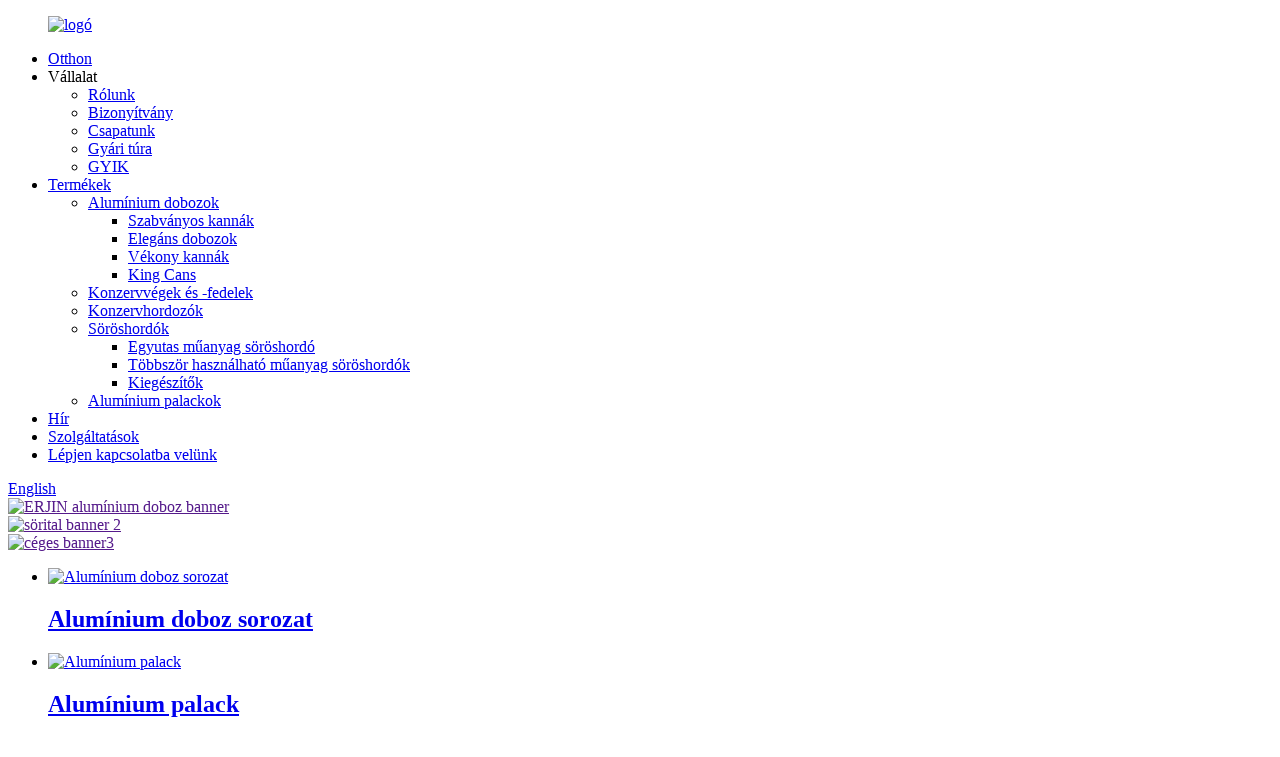

--- FILE ---
content_type: text/html
request_url: http://hu.erjinpack.com/
body_size: 9479
content:
<!DOCTYPE html> <html dir="ltr" lang="hu"> <head> <meta charset="UTF-8"/> <meta http-equiv="Content-Type" content="text/html; charset=UTF-8" /> <title>Alumíniumdoboz, sörösdoboz, italosdoboz - Erjin</title> <meta name="viewport" content="width=device-width,initial-scale=1,minimum-scale=1,maximum-scale=1,user-scalable=no"> <link rel="apple-touch-icon-precomposed" href=""> <meta name="format-detection" content="telephone=no"> <meta name="apple-mobile-web-app-capable" content="yes"> <meta name="apple-mobile-web-app-status-bar-style" content="black"> <link href="//cdn.globalso.com/erjinpack/style/global/style.css" rel="stylesheet" onload="this.onload=null;this.rel='stylesheet'"> <link href="//cdn.globalso.com/erjinpack/style/public/public.css" rel="stylesheet" onload="this.onload=null;this.rel='stylesheet'">  <link rel="shortcut icon" href="https://cdn.globalso.com/erjinpack/1.png" /> <meta name="description" itemprop="description" content="A 2005 végén alapított Jinan Erjin Import and Export Co., Ltd. főként sört, alumíniumdobozokat és bordákat exportál." />  <meta name="keywords" itemprop="keywords" content="Alumíniumdoboz, Sörösdoboz, Italos doboz, Easy Open End, Búzasör, Fehér Sör, Erős Sör, Világos sör, 330 ml-es Sörösdoboz, 202 Sot B64" />  <link rel="canonical" href="https://www.erjinpack.com/" /> <link href="//cdn.globalso.com/hide_search.css" rel="stylesheet"/><link href="//www.erjinpack.com/style/hu.html.css" rel="stylesheet"/><link rel="alternate" hreflang="hu" href="http://hu.erjinpack.com/" /></head> <body> <div class="container"> <header class="index_web_head web_head">     <div class="head_layer">       <div class="layout">         <figure class="logo"><a href="/">                 <img src="https://cdn.globalso.com/erjinpack/logo.png" alt="logó">                 </a></figure>         <nav class="nav_wrap">           <ul class="head_nav">         <li class="nav-current"><a href="/">Otthon</a></li> <li><a>Vállalat</a> <ul class="sub-menu"> 	<li><a href="/about-us/">Rólunk</a></li> 	<li><a href="/certificate/">Bizonyítvány</a></li> 	<li><a href="/our-team/">Csapatunk</a></li> 	<li><a href="/factory-tour/">Gyári túra</a></li> 	<li><a href="/faqs/">GYIK</a></li> </ul> </li> <li><a href="/products/">Termékek</a> <ul class="sub-menu"> 	<li><a href="/aluminum-cans/">Alumínium dobozok</a> 	<ul class="sub-menu"> 		<li><a href="/standard-cans/">Szabványos kannák</a></li> 		<li><a href="/sleek-cans/">Elegáns dobozok</a></li> 		<li><a href="/slim-cans/">Vékony kannák</a></li> 		<li><a href="/king-cans/">King Cans</a></li> 	</ul> </li> 	<li><a href="/can-ends-taps/">Konzervvégek és -fedelek</a></li> 	<li><a href="/can-carriers/">Konzervhordozók</a></li> 	<li><a href="/beer-kegs/">Söröshordók</a> 	<ul class="sub-menu"> 		<li><a href="/one-way-plastic-beer-keg/">Egyutas műanyag söröshordó</a></li> 		<li><a href="/reusable-plastic-beer-kegs/">Többször használható műanyag söröshordók</a></li> 		<li><a href="/accessories/">Kiegészítők</a></li> 	</ul> </li> 	<li><a href="/aluminum-bottles/">Alumínium palackok</a></li> </ul> </li> <li><a href="/news/">Hír</a></li> <li><a href="/products-and-services/">Szolgáltatások</a></li> <li><a href="/contact-us/">Lépjen kapcsolatba velünk</a></li>       </ul>         </nav>         <div class="head_right">           <b id="btn-search" class="btn--search"></b>           <div class="change-language ensemble">   <div class="change-language-info">     <div class="change-language-title medium-title">        <div class="language-flag language-flag-en"><a href="https://www.erjinpack.com/"><b class="country-flag"></b><span>English</span> </a></div>        <b class="language-icon"></b>      </div> 	<div class="change-language-cont sub-content">         <div class="empty"></div>     </div>   </div> </div> <!--theme239-->        </div>       </div>     </div>   </header><section class="web_main index_main">   <!-- banner -->      <div class="slider_banner">     <div class="swiper-wrapper">             <div class="swiper-slide"> <a href=""> <img src="https://cdn.globalso.com/erjinpack/banner1.png" alt="ERJIN alumínium doboz banner"/></a></div>             <div class="swiper-slide"> <a href=""> <img src="https://cdn.globalso.com/erjinpack/banner2.png" alt="sörital banner 2"/></a></div>             <div class="swiper-slide"> <a href=""> <img src="https://cdn.globalso.com/erjinpack/banner3.png" alt="céges banner3"/></a></div>           </div>     <div class="slider_swiper_control">         <div class="swiper-button-prev swiper-button-white"><span class="slide-page-box"></span></div>         <div class="swiper-button-next swiper-button-white"><span class="slide-page-box"></span></div>            <div class="swiper-pagination swiper-pagination-white"></div>       </div>   </div>   <section class="index_promote">       <div class="layout">         <ul class="promote_items flex_row">                              <li class="promote_item wow fadeInA" data-wow-delay=".1s">                         <a class="item_inner" href="/aluminum-cans/">                           <div class="item_img"><img src="https://cdn.globalso.com/erjinpack/photobank-3-副本1.png" alt="Alumínium doboz sorozat"></div>                         </a>                         <a class="item_content" href="/aluminum-cans/">                             <h2>Alumínium doboz sorozat</h2>                             <p></p>                         </a>                       </li>                              <li class="promote_item wow fadeInA" data-wow-delay=".1s">                         <a class="item_inner" href="/aluminum-bottles/">                           <div class="item_img"><img src="https://cdn.globalso.com/erjinpack/2-铝瓶.png" alt="Alumínium palack"></div>                         </a>                         <a class="item_content" href="/aluminum-bottles/">                             <h2>Alumínium palack</h2>                             <p></p>                         </a>                       </li>                              <li class="promote_item wow fadeInA" data-wow-delay=".1s">                         <a class="item_inner" href="/can-ends-taps/">                           <div class="item_img"><img src="https://cdn.globalso.com/erjinpack/photobank-2024-04-25T111043.280-副本-2.jpg" alt="Alumínium doboz fedél"></div>                         </a>                         <a class="item_content" href="/can-ends-taps/">                             <h2>Alumínium doboz fedél</h2>                             <p></p>                         </a>                       </li>                              <li class="promote_item wow fadeInA" data-wow-delay=".1s">                         <a class="item_inner" href="/beer/">                           <div class="item_img"><img src="https://cdn.globalso.com/erjinpack/2-啤酒.png" alt="Sör sorozat"></div>                         </a>                         <a class="item_content" href="/beer/">                             <h2>Sör sorozat</h2>                             <p></p>                         </a>                       </li>                              <li class="promote_item wow fadeInA" data-wow-delay=".1s">                         <a class="item_inner" href="/beverage/">                           <div class="item_img"><img src="https://cdn.globalso.com/erjinpack/photobank-2024-06-07T170759.621.jpg" alt="Ital sorozat"></div>                         </a>                         <a class="item_content" href="/beverage/">                             <h2>Ital sorozat</h2>                             <p></p>                         </a>                       </li>                              <li class="promote_item wow fadeInA" data-wow-delay=".1s">                         <a class="item_inner" href="/beer-kegs/">                           <div class="item_img"><img src="https://cdn.globalso.com/erjinpack/2-啤酒桶.png" alt="Söröshordó"></div>                         </a>                         <a class="item_content" href="/beer-kegs/">                             <h2>Söröshordó</h2>                             <p></p>                         </a>                       </li>                     </ul>       </div>     </section>     <section class="index_company_intr">       <div class="index_bd">         <div class="layout flex_row">           <div class="company_intr_cont wow fadeInLeftA" data-wow-delay=".1s">             <header class="index_hd">                 <h2 class="hd_title">RÓLUNK</h2>             </header>             <h3 class="company_intr_title">a legjobb minőségre való törekvés</h3>             <div class="company_intr_desc"><p>Globális csomagolási megoldásokat kínáló vállalat vagyunk, nyolc műhellyel Kínában. Elkezdjük az ERJIN Pack-et, hogy az italgyártó cégek számára csomagoló termékeket, például alumíniumdobozokat, alumíniumpalackokat, dobozvégeket, zárógépet, söröshordót, doboztartót stb. biztosítson.</p> <p align="left">17 éves sörfőzési tapasztalata alapján az Erjin egyablakos megoldást kínál a csomagolási projektekhez, hogy segítse a márkák építését és bővítését. Megtiszteltetés lenne, ha Önnel együtt megoszthatnánk italait dobozokban, palackokban vagy hordókban, akár sört, bort, almabort, hidegfőzött kávét, gyógyteát, kombuchát, szódavizet, ásványvizet, gyümölcslevet, energiaitalokat gyárt. , szénsavas italok, szénsavas víz, kemény seltzer, koktélok stb.</p> </div>             <div class="learn_more">               <a href="/about-us/" class="sys_btn">Továbbiak megtekintése</a>             </div>           </div>           <div class="company_intr_img wow fadeInRightA" data-wow-delay=".1s">             <div class="company_intr_img_slide">           <ul class="swiper-wrapper">                                   <li class="swiper-slide intr_img_item"><a href="/about-us/"><img width="520px;" src="https://cdn.globalso.com/erjinpack/About-US图片2.jpg" alt="" /></a></li>                             </ul>             </div>           </div>         </div>       </div>     </section>          <section class="index_product">       <div class="index_hd">         <div class="layout">           <h2 class="hd_title">TERMÉKEK</h2>           <p class="hd_desc">Ragyogó márkáid tökéletes csomagolásban</p>         </div>       </div>       <div class="index_bd">         <div class="layout">           <ul class="product_items flex_row">                       <li class="product_item wow fadeInA" data-wow-delay="0">               <figure>                  <span class="item_img">                   <img src="https://cdn.globalso.com/erjinpack/aluminum-can1-300x300.jpg" alt="nagykereskedelmi egyedi 185 ml-1000 ml alumínium doboz támogatja7 színes nyomtatott"/><a href="/wholesale-custom185ml-1000ml-aluminum-can-support7-color-printed-product/"></a>                   </span>                   <figcaption>                     <h3 class="item_title"><a href="/wholesale-custom185ml-1000ml-aluminum-can-support7-color-printed-product/">nagykereskedelmi egyedi 185 ml-1000 ml alumínium doboz...</a></h3>                   <div class="item_desc">ALUMÍNIUM KEDVEZMÉRET Alumínium doboz...</div>                 </figcaption>               </figure>             </li>                        <li class="product_item wow fadeInA" data-wow-delay=".1s">               <figure>                  <span class="item_img">                   <img src="https://cdn.globalso.com/erjinpack/DSC042311-300x300.jpg" alt="Nagykereskedelmi 4 csomag 6 csomag műanyag doboztartó sörös italos hordható doboz hordozó fogantyúval"/><a href="/202-standard-6-pack-can-carrier-product/"></a>                   </span>                   <figcaption>                     <h3 class="item_title"><a href="/202-standard-6-pack-can-carrier-product/">Nagykereskedelmi 4 csomag 6 csomag műanyag doboztartó sör...</a></h3>                   <div class="item_desc">Típus 4 csomag, 6 csomag egyedi anyag ...</div>                 </figcaption>               </figure>             </li>                        <li class="product_item wow fadeInA" data-wow-delay=".2s">               <figure>                  <span class="item_img">                   <img src="https://cdn.globalso.com/erjinpack/微信图片_2022052414425718-300x284.jpg" alt="Nagyker 330 ml-es újrahasznosítható italok, nyomtatott alumínium fémdobozok"/><a href="/wholesale330ml-recyclable-beverage-drink-printedaluminum-metal-cans-product/"></a>                   </span>                   <figcaption>                     <h3 class="item_title"><a href="/wholesale330ml-recyclable-beverage-drink-printedaluminum-metal-cans-product/">Nagykereskedelmi 330 ml-es újrahasznosítható ital ital nyomat...</a></h3>                   <div class="item_desc">Anyag/hőmérséklet: alumínium...</div>                 </figcaption>               </figure>             </li>                        <li class="product_item wow fadeInA" data-wow-delay=".3s">               <figure>                  <span class="item_img">                   <img src="https://cdn.globalso.com/erjinpack/photobank-2024-07-22T095857.322-300x300.jpg" alt="nagyker 1000ml 1L nagy üres nyomtatott alumínium sörösdoboz"/><a href="/copy-customized-1l-1-liter-100cc-soda-juice-food-grade-printed-aluminium-beer-beverage-can-product/"></a>                   </span>                   <figcaption>                     <h3 class="item_title"><a href="/copy-customized-1l-1-liter-100cc-soda-juice-food-grade-printed-aluminium-beer-beverage-can-product/">nagykereskedelmi 1000ml 1L nagy üres nyomtatott alumínium...</a></h3>                   <div class="item_desc">Termékleírás Név: 2 db nyomtatott timsó...</div>                 </figcaption>               </figure>             </li>                        <li class="product_item wow fadeInA" data-wow-delay=".4s">               <figure>                  <span class="item_img">                   <img src="https://cdn.globalso.com/erjinpack/photobank-2024-07-22T103005.186-300x300.jpg" alt="Gyári egyedi 1L Lager Ale IPA Sörcsomagolású alumínium doboz"/><a href="/copy-1-liter-1000ml-aluminium-beverage-beer-cans-with-lids-product/"></a>                   </span>                   <figcaption>                     <h3 class="item_title"><a href="/copy-1-liter-1000ml-aluminium-beverage-beer-cans-with-lids-product/">Gyári egyedi 1L Lager Ale IPA sör csomagolás ...</a></h3>                   <div class="item_desc">Termékleírás színek: sima vagy egyedi...</div>                 </figcaption>               </figure>             </li>                        <li class="product_item wow fadeInA" data-wow-delay=".5s">               <figure>                  <span class="item_img">                   <img src="https://cdn.globalso.com/erjinpack/photobank-2024-07-22T102926.808-300x300.jpg" alt="1 literes 1000 ml-es alumínium italos sörösdobozok fedővel"/><a href="/1-liter-1000ml-aluminium-beverage-beer-cans-with-lids-product/"></a>                   </span>                   <figcaption>                     <h3 class="item_title"><a href="/1-liter-1000ml-aluminium-beverage-beer-cans-with-lids-product/">1 literes 1000 ml-es alumínium italos sörösdobozok...</a></h3>                   <div class="item_desc">Termékleírás színek: sima vagy egyedi...</div>                 </figcaption>               </figure>             </li>                        <li class="product_item wow fadeInA" data-wow-delay=".6s">               <figure>                  <span class="item_img">                   <img src="https://cdn.globalso.com/erjinpack/photobank-2024-07-22T104559.5021-300x300.jpg" alt="szénsavas italos kannák nagykereskedelme 330ml 2 db alumínium popdoboz"/><a href="/wholesale-carbonated-drinks-cans-330ml-2-piece-aluminum-pop-can-product/"></a>                   </span>                   <figcaption>                     <h3 class="item_title"><a href="/wholesale-carbonated-drinks-cans-330ml-2-piece-aluminum-pop-can-product/">szénsavas italos dobozos nagyker 330ml 2 db ...</a></h3>                   <div class="item_desc">Anyag/hőmérséklet: alumínium...</div>                 </figcaption>               </figure>             </li>                        <li class="product_item wow fadeInA" data-wow-delay=".7s">               <figure>                  <span class="item_img">                   <img src="https://cdn.globalso.com/erjinpack/photobank-2024-07-22T103625.082-副本-300x300.jpg" alt="személyre szabott 330 ml-es fémdoboz színes nyomtatás üres alumínium italos dobozok"/><a href="/copy-330ml-sleek-soda-water-drink-can-printing-aluminum-can-product/"></a>                   </span>                   <figcaption>                     <h3 class="item_title"><a href="/copy-330ml-sleek-soda-water-drink-can-printing-aluminum-can-product/">testreszabott 330 ml-es fémdobozos színes nyomtatás üresen...</a></h3>                   <div class="item_desc">Alumínium alapanyag...</div>                 </figcaption>               </figure>             </li>                        <li class="product_item wow fadeInA" data-wow-delay=".8s">               <figure>                  <span class="item_img">                   <img src="https://cdn.globalso.com/erjinpack/photobank-2024-07-22T104438.706-副本-300x300.jpg" alt="330 ml-es sima, szódavizes italos doboz nyomtatáshoz alumínium doboz"/><a href="/330ml-sleek-soda-water-drink-can-printing-aluminum-can-product/"></a>                   </span>                   <figcaption>                     <h3 class="item_title"><a href="/330ml-sleek-soda-water-drink-can-printing-aluminum-can-product/">330 ml-es sima szódavizes italos doboz nyomtatási alumínium...</a></h3>                   <div class="item_desc">Anyag/hőmérséklet: alumínium...</div>                 </figcaption>               </figure>             </li>                        <li class="product_item wow fadeInA" data-wow-delay=".9s">               <figure>                  <span class="item_img">                   <img src="https://cdn.globalso.com/erjinpack/微信图片_2022061711042826-300x287.jpg" alt="500 ml-es könnyen nyitható üres alumínium doboz Üdítőitalokhoz dobozfedelű"/><a href="/500ml-easy-open-empty-blank-aluminum-cans-for-soft-drinks-with-can-lids-product/"></a>                   </span>                   <figcaption>                     <h3 class="item_title"><a href="/500ml-easy-open-empty-blank-aluminum-cans-for-soft-drinks-with-can-lids-product/">500 ml-es könnyen nyitható üres üres alumínium doboz S...</a></h3>                   <div class="item_desc">Felhasználás: sör/lé/ital/szódacsomag...</div>                 </figcaption>               </figure>             </li>                        <li class="product_item wow fadeInA" data-wow-delay=".10s">               <figure>                  <span class="item_img">                   <img src="https://cdn.globalso.com/erjinpack/photobank-2024-07-22T104559.502-300x300.jpg" alt="310ml nyomtatott üres kerek alumínium doboz fém italos szóda energiaital doboz"/><a href="/copy-customized-330ml-metal-can-color-printing-empty-aluminium-drink-cans-product/"></a>                   </span>                   <figcaption>                     <h3 class="item_title"><a href="/copy-customized-330ml-metal-can-color-printing-empty-aluminium-drink-cans-product/">310 ml nyomtatott üres kerek alumínium doboz fém b...</a></h3>                   <div class="item_desc">Méret: 310 ml Kannafedél: Könnyű...</div>                 </figcaption>               </figure>             </li>                        <li class="product_item wow fadeInA" data-wow-delay=".11s">               <figure>                  <span class="item_img">                   <img src="https://cdn.globalso.com/erjinpack/photobank-2024-07-22T103146.2331-300x300.jpg" alt="személyre szabott 330 ml-es fémdoboz színes nyomtatás üres alumínium italos dobozok"/><a href="/customized-330ml-metal-can-color-printing-empty-aluminium-drink-cans-product/"></a>                   </span>                   <figcaption>                     <h3 class="item_title"><a href="/customized-330ml-metal-can-color-printing-empty-aluminium-drink-cans-product/">testreszabott 330 ml-es fémdobozos színes nyomtatás üresen...</a></h3>                   <div class="item_desc">Méret: 185-1000 ml Kann...</div>                 </figcaption>               </figure>             </li>                         </ul>           <div class="learn_more">             <a href="" class="sys_btn">Továbbiak megjelenítése</a>           </div>         </div>       </div>           </section>     <section class="company_subscribe wow fadeInUpA">       <div class="layout">         <div class="subscribe_cont">           <h2 class="subscribe_title">MIÉRT VÁLASSZ MINKET</h2>           <!--<p class="subscribe_desc">16 years exporting experiences; Supplier of top beverage brands; 7 Billion cans per year; Rich brewing experiences; 24 hours service-->           <!--</p>-->         </div>         <div class="learn_more">           <a href="javascript:" class="sys_btn sys_btn_white button"><i class="sys_btn_circle"></i>VIZSGÁLAT</a>         </div>         <div class="why_choose index_product">             <ul class="swiper-wrapper product_items flex_row">                       <li class="swiper-slide product_item wow fadeInA" data-wow-delay=".12s">               <figure>                  <span class="item_img">                   <img src="https://cdn.globalso.com/erjinpack/微信图片_20240607163112.jpg" alt="alumínium doboz gyári"/><a href=""></a>                   </span>                   <figcaption>                     <h3>alumínium doboz gyári</h3>                   <div class="item_desc"></div>                 </figcaption>               </figure>             </li>                        <li class="swiper-slide product_item wow fadeInA" data-wow-delay=".12s">               <figure>                  <span class="item_img">                   <img src="https://cdn.globalso.com/erjinpack/微信图片_20240607163118.jpg" alt="alumínium doboz Gyártó műhely"/><a href=""></a>                   </span>                   <figcaption>                     <h3>alumínium doboz Gyártó műhely</h3>                   <div class="item_desc"></div>                 </figcaption>               </figure>             </li>                        <li class="swiper-slide product_item wow fadeInA" data-wow-delay=".12s">               <figure>                  <span class="item_img">                   <img src="https://cdn.globalso.com/erjinpack/微信图片_20240612094847.jpg" alt="alumínium doboz gyári 2"/><a href=""></a>                   </span>                   <figcaption>                     <h3>alumínium doboz gyári 2</h3>                   <div class="item_desc"></div>                 </figcaption>               </figure>             </li>                        <li class="swiper-slide product_item wow fadeInA" data-wow-delay=".12s">               <figure>                  <span class="item_img">                   <img src="https://cdn.globalso.com/erjinpack/4-3.png" alt="Terméktanúsítvány"/><a href=""></a>                   </span>                   <figcaption>                     <h3>Terméktanúsítvány</h3>                   <div class="item_desc">Biztonság (élelmiszer-szint)</div>                 </figcaption>               </figure>             </li>                        <li class="swiper-slide product_item wow fadeInA" data-wow-delay=".12s">               <figure>                  <span class="item_img">                   <img src="https://cdn.globalso.com/erjinpack/1_One-stop-service.jpg" alt="Egyablakos megoldás a csomagoláshoz"/><a href=""></a>                   </span>                   <figcaption>                     <h3>Egyablakos megoldás a csomagoláshoz</h3>                   <div class="item_desc"></div>                 </figcaption>               </figure>             </li>                        <li class="swiper-slide product_item wow fadeInA" data-wow-delay=".12s">               <figure>                  <span class="item_img">                   <img src="https://cdn.globalso.com/erjinpack/团队2.jpg" alt="Profi csapat"/><a href=""></a>                   </span>                   <figcaption>                     <h3>Profi csapat</h3>                   <div class="item_desc"></div>                 </figcaption>               </figure>             </li>                        <li class="swiper-slide product_item wow fadeInA" data-wow-delay=".12s">               <figure>                  <span class="item_img">                   <img src="https://cdn.globalso.com/erjinpack/微信图片_20240612095044.jpg" alt="alumínium doboz Stash"/><a href=""></a>                   </span>                   <figcaption>                     <h3>alumínium doboz Stash</h3>                   <div class="item_desc"></div>                 </figcaption>               </figure>             </li>                      </ul>                     </div>       </div>     </section> </section>  <footer class="web_footer">    <section class="foot_service">     <div class="layout">     <div class="foot_items flex_row">        <div class="foot_item foot_item_info wow fadeInLeftA" data-wow-delay=".1s">          <div class="foot_item_hd">            <div class="foot_logo"><a href="/">                 <img src="//www.erjinpack.com/uploads/log-2.png" alt="logó">                 </a></div>          </div>          <div class="foot_item_bd">            <div class="copyright">Ragyogó márkáid tökéletes csomagolásban</div>           <ul class="foot_sns">                          <li><a target="_blank" href="https://twitter.com/erjincans"><img src="https://cdn.globalso.com/erjinpack/sns02-2.png" alt="twitter"></a></li>                          <li><a target="_blank" href="https://www.linkedin.com/company/jinan-erjin-import-export-co-ltd"><img src="https://cdn.globalso.com/erjinpack/linkedin-3.png" alt="linkedin (3)"></a></li>                          <li><a target="_blank" href="https://www.facebook.com/beveragecan?mibextid=LQQJ4d"><img src="https://cdn.globalso.com/erjinpack/facebook1.png" alt="facebook"></a></li>                          <li><a target="_blank" href=""><img src="https://cdn.globalso.com/erjinpack/sns06.png" alt="youtube"></a></li>                        </ul>          </div>        </div>        <div class="foot_item foot_item_contact wow fadeInLeftA" data-wow-delay=".2s">          <div class="foot_item_hd">            <h3 class="title">Érintkezés</h3>          </div>          <div class="foot_item_bd">            <address class="foot_contact_list">             <!-- icons:                  ============================                  contact_ico_local                  contact_ico_phone                  contact_ico_email                  contact_ico_fax                  contact_ico_skype                  contact_ico_time -->              <ul>                <li class="contact_item">                  <i class="contact_ico contact_ico_local"></i>                  <div class="contact_txt">                    <p class="item_val">C-1304, Donghuan International Plaza, Jinan, Shandong, Kína</p>                </div>                </li>                <li class="contact_item">                  <i class="contact_ico contact_ico_phone"></i>                  <div class="contact_txt">                   <p class="item_val"><a class="tel_link" href="tel:+86-13256715179"><span class="item_label">Tel:</span><span class="item_val">+86-13256715179</span></a></p>                  <p class="item_val"><span class="item_label">Whatsapp:</span><span class="item_val">+86-13256715179</span></p>                 </div>                </li>                <li class="contact_item">                  <i class="contact_ico contact_ico_email"></i>                  <div class="contact_txt">                    <p class="item_val"><a href="javascript:" class="add_email12"><span class="item_label">Email:</span><span class="item_val"> info@erjinpack.com</span></a></p>                 </div>                </li>              </ul>            </address>          </div>        </div>        <div class="foot_item foot_item_news wow fadeInLeftA" data-wow-delay=".3s">          <div class="foot_item_hd">            <h3 class="title">Legfrissebb hírek</h3>          </div>          <div class="foot_item_bd">           <ul>                       <li class="news_cell">               <figure class="cell_img"><a href="/news/rise-of-aluminum-cans-in-the-beverage-packaging-market"><img src="https://cdn.globalso.com/erjinpack/微信图片_20241129145353.png" alt="Az alumíniumdobozok térnyerése az italcsomagolások piacán"></a></figure>               <div class="cell_cont">                 <time class="news_time">24/11/28</time>                 <h3 class="news_tit"><a href="/news/rise-of-aluminum-cans-in-the-beverage-packaging-market">Alumíniumdobozok emelkedése az italcsomagban...</a></h3>               </div>             </li>                         <li class="news_cell">               <figure class="cell_img"><a href="/news/there-are-two-common-materials-for-easy-pull-ring-aluminum-can"><img src="https://cdn.globalso.com/erjinpack/微信图片_20241122174346.png" alt="Két általános anyag létezik a könnyű húzógyűrűs alumíniumdobozhoz"></a></figure>               <div class="cell_cont">                 <time class="news_time">24/11/21</time>                 <h3 class="news_tit"><a href="/news/there-are-two-common-materials-for-easy-pull-ring-aluminum-can">Két elterjedt anyag létezik a könnyű p...</a></h3>               </div>             </li>                         </ul>          </div>        </div>     </div>     </div>     </section>     <section class="foot_bar">       <div class="layout">© Copyright - 2010-2024 : Minden jog fenntartva.<script type="text/javascript" src="//www.globalso.site/livechat.js"></script>                   </div>     </section>   </footer> <!--<aside class="scrollsidebar" id="scrollsidebar">--> <!--  <div class="side_content">--> <!--    <div class="side_list">--> <!--      <header class="hd"><img src="https://www.erjinpack.com/admin/custom_service/title_pic.png" alt="Online Inuiry"/></header>--> <!--      <div class="cont">--> <!--        <li><a class="email" href="javascript:" onclick="showMsgPop();">Send Email</a></li>--> <!--        --> <!--        --> <!--        --> <!--        --> <!--      </div>--> <!--      --> <!--      <div class="t-code"> <a href=""><img width="120px" src="https://cdn.globalso.com/erjinpack/whatsapp.jpg" alt=""></a><br/>--> <!--        <center>--> <!--          Android--> <!--        </center>--> <!--      </div>--> <!--      --> <!--      --> <!--      <div class="t-code"> <a href=""><img width="120px" src="https://cdn.globalso.com/erjinpack/wechat.jpg" alt=""></a><br/>--> <!--        <center>--> <!--          IOS--> <!--        </center>--> <!--      </div>--> <!--      --> <!--      <div class="side_title"><a  class="close_btn"><span>x</span></a></div>--> <!--    </div>--> <!--  </div>--> <!--  <div class="show_btn"></div>--> <!--</aside>-->     <ul class="right_nav">         <li>         <div class="iconBox oln_ser">              <img src='//cdn.globalso.com/erjinpack/style/global/img/whatsapp.png'>             <h4>WhatsApp</h4>         </div>         <div class="hideBox">             <div class="hb">                 <h5>WhatsApp</h5>                 <div class="fonttalk">                     <p><a href="https://api.whatsapp.com/send?phone=8613256715179">+86-13256715179</a></p>                 </div>                 <div class="fonttalk">                                  </div>             </div>         </div>     </li>         <li>         <div class="iconBox oln_ser">              <img src='//cdn.globalso.com/erjinpack/style/global/img/phone.png'>             <h4>Sejt</h4>         </div>         <div class="hideBox">             <div class="hb">                 <h5>Sejt</h5>                 <div class="fonttalk">                     <p><a href="tel:+86-13256715179">+86-13256715179</a></p>                 </div>                 <div class="fonttalk">                                  </div>             </div>         </div>     </li>     <li>         <div class="iconBox oln_ser">              <img src='//cdn.globalso.com/erjinpack/style/global/img/email.png'>             <h4>Email</h4>         </div>         <div class="hideBox">             <div class="hb">                 <h5>Email</h5>                 <div class="fonttalk">                     <p><a href="mailto: info@erjinpack.com"> info@erjinpack.com</a></p>                 </div>                 <div class="fonttalk">                                  </div>             </div>         </div>     </li>         <li>         <div class="iconBox oln_ser">              <img src='//cdn.globalso.com/erjinpack/style/global/img/i-wechat.png'>             <h4>Wechat</h4>         </div>         <div class="hideBox">             <div class="hb">                 <h5>Wechat</h5>                 <div class="fonttalk">                     <img class="shensuoimg" src="//cdn.globalso.com/erjinpack/wechat1.jpg">                 </div>                 <div class="fonttalk">                                  </div>             </div>         </div>     </li>         <li>         <div class="iconBox oln_ser">              <img src='//cdn.globalso.com/erjinpack/style/global/img/whatsapp.png'>             <h4>Whatsapp</h4>         </div>         <div class="hideBox">             <div class="hb">                 <h5>Whatsapp</h5>                 <div class="fonttalk">                    <img src="//cdn.globalso.com/erjinpack/whatsapp1.jpg">                 </div>                 <div class="fonttalk">                                  </div>             </div>         </div>     </li>   </ul>        <div class="inquiry-pop-bd">   <div class="inquiry-pop"> <i class="ico-close-pop" onclick="hideMsgPop();"></i>      <script type="text/javascript" src="//www.globalso.site/form.js"></script>    </div> </div> </div> <div class="web-search"> <b id="btn-search-close" class="btn--search-close"></b>   <div style=" width:100%">     <div class="head-search">       <form  action="/search.php" method="get">           <input class="search-ipt" type="text" placeholder="Start Typing..."  name="s" id="s" />           <input type="hidden" name="cat" value="490"/>           <input class="search-btn" type="submit"  id="searchsubmit" />         <span class="search-attr">Nyomja meg az Enter billentyűt a kereséshez vagy az ESC billentyűt a bezáráshoz</span>         </form>     </div>   </div> </div>  <script type="text/javascript" src="//cdn.globalso.com/erjinpack/style/global/js/jquery.min.js"></script>  <script type="text/javascript" src="//cdn.globalso.com/erjinpack/style/global/js/common.js"></script> <script type="text/javascript" src="//cdn.globalso.com/erjinpack/style/public/public.js"></script>  <!--[if lt IE 9]> <script src="//cdn.globalso.com/erjinpack/style/global/js/html5.js"></script> <![endif]--> <ul class="prisna-wp-translate-seo" id="prisna-translator-seo"><li class="language-flag language-flag-en"><a href="https://www.erjinpack.com/" title="English" target="_blank"><b class="country-flag"></b><span>English</span></a></li><li class="language-flag language-flag-fr"><a href="http://fr.erjinpack.com/" title="French" target="_blank"><b class="country-flag"></b><span>French</span></a></li><li class="language-flag language-flag-de"><a href="http://de.erjinpack.com/" title="German" target="_blank"><b class="country-flag"></b><span>German</span></a></li><li class="language-flag language-flag-pt"><a href="http://pt.erjinpack.com/" title="Portuguese" target="_blank"><b class="country-flag"></b><span>Portuguese</span></a></li><li class="language-flag language-flag-es"><a href="http://es.erjinpack.com/" title="Spanish" target="_blank"><b class="country-flag"></b><span>Spanish</span></a></li><li class="language-flag language-flag-ru"><a href="http://ru.erjinpack.com/" title="Russian" target="_blank"><b class="country-flag"></b><span>Russian</span></a></li><li class="language-flag language-flag-ja"><a href="http://ja.erjinpack.com/" title="Japanese" target="_blank"><b class="country-flag"></b><span>Japanese</span></a></li><li class="language-flag language-flag-ko"><a href="http://ko.erjinpack.com/" title="Korean" target="_blank"><b class="country-flag"></b><span>Korean</span></a></li><li class="language-flag language-flag-ar"><a href="http://ar.erjinpack.com/" title="Arabic" target="_blank"><b class="country-flag"></b><span>Arabic</span></a></li><li class="language-flag language-flag-ga"><a href="http://ga.erjinpack.com/" title="Irish" target="_blank"><b class="country-flag"></b><span>Irish</span></a></li><li class="language-flag language-flag-el"><a href="http://el.erjinpack.com/" title="Greek" target="_blank"><b class="country-flag"></b><span>Greek</span></a></li><li class="language-flag language-flag-tr"><a href="http://tr.erjinpack.com/" title="Turkish" target="_blank"><b class="country-flag"></b><span>Turkish</span></a></li><li class="language-flag language-flag-it"><a href="http://it.erjinpack.com/" title="Italian" target="_blank"><b class="country-flag"></b><span>Italian</span></a></li><li class="language-flag language-flag-da"><a href="http://da.erjinpack.com/" title="Danish" target="_blank"><b class="country-flag"></b><span>Danish</span></a></li><li class="language-flag language-flag-ro"><a href="http://ro.erjinpack.com/" title="Romanian" target="_blank"><b class="country-flag"></b><span>Romanian</span></a></li><li class="language-flag language-flag-id"><a href="http://id.erjinpack.com/" title="Indonesian" target="_blank"><b class="country-flag"></b><span>Indonesian</span></a></li><li class="language-flag language-flag-cs"><a href="http://cs.erjinpack.com/" title="Czech" target="_blank"><b class="country-flag"></b><span>Czech</span></a></li><li class="language-flag language-flag-af"><a href="http://af.erjinpack.com/" title="Afrikaans" target="_blank"><b class="country-flag"></b><span>Afrikaans</span></a></li><li class="language-flag language-flag-sv"><a href="http://sv.erjinpack.com/" title="Swedish" target="_blank"><b class="country-flag"></b><span>Swedish</span></a></li><li class="language-flag language-flag-pl"><a href="http://pl.erjinpack.com/" title="Polish" target="_blank"><b class="country-flag"></b><span>Polish</span></a></li><li class="language-flag language-flag-eu"><a href="http://eu.erjinpack.com/" title="Basque" target="_blank"><b class="country-flag"></b><span>Basque</span></a></li><li class="language-flag language-flag-ca"><a href="http://ca.erjinpack.com/" title="Catalan" target="_blank"><b class="country-flag"></b><span>Catalan</span></a></li><li class="language-flag language-flag-eo"><a href="http://eo.erjinpack.com/" title="Esperanto" target="_blank"><b class="country-flag"></b><span>Esperanto</span></a></li><li class="language-flag language-flag-hi"><a href="http://hi.erjinpack.com/" title="Hindi" target="_blank"><b class="country-flag"></b><span>Hindi</span></a></li><li class="language-flag language-flag-lo"><a href="http://lo.erjinpack.com/" title="Lao" target="_blank"><b class="country-flag"></b><span>Lao</span></a></li><li class="language-flag language-flag-sq"><a href="http://sq.erjinpack.com/" title="Albanian" target="_blank"><b class="country-flag"></b><span>Albanian</span></a></li><li class="language-flag language-flag-am"><a href="http://am.erjinpack.com/" title="Amharic" target="_blank"><b class="country-flag"></b><span>Amharic</span></a></li><li class="language-flag language-flag-hy"><a href="http://hy.erjinpack.com/" title="Armenian" target="_blank"><b class="country-flag"></b><span>Armenian</span></a></li><li class="language-flag language-flag-az"><a href="http://az.erjinpack.com/" title="Azerbaijani" target="_blank"><b class="country-flag"></b><span>Azerbaijani</span></a></li><li class="language-flag language-flag-be"><a href="http://be.erjinpack.com/" title="Belarusian" target="_blank"><b class="country-flag"></b><span>Belarusian</span></a></li><li class="language-flag language-flag-bn"><a href="http://bn.erjinpack.com/" title="Bengali" target="_blank"><b class="country-flag"></b><span>Bengali</span></a></li><li class="language-flag language-flag-bs"><a href="http://bs.erjinpack.com/" title="Bosnian" target="_blank"><b class="country-flag"></b><span>Bosnian</span></a></li><li class="language-flag language-flag-bg"><a href="http://bg.erjinpack.com/" title="Bulgarian" target="_blank"><b class="country-flag"></b><span>Bulgarian</span></a></li><li class="language-flag language-flag-ceb"><a href="http://ceb.erjinpack.com/" title="Cebuano" target="_blank"><b class="country-flag"></b><span>Cebuano</span></a></li><li class="language-flag language-flag-ny"><a href="http://ny.erjinpack.com/" title="Chichewa" target="_blank"><b class="country-flag"></b><span>Chichewa</span></a></li><li class="language-flag language-flag-co"><a href="http://co.erjinpack.com/" title="Corsican" target="_blank"><b class="country-flag"></b><span>Corsican</span></a></li><li class="language-flag language-flag-hr"><a href="http://hr.erjinpack.com/" title="Croatian" target="_blank"><b class="country-flag"></b><span>Croatian</span></a></li><li class="language-flag language-flag-nl"><a href="http://nl.erjinpack.com/" title="Dutch" target="_blank"><b class="country-flag"></b><span>Dutch</span></a></li><li class="language-flag language-flag-et"><a href="http://et.erjinpack.com/" title="Estonian" target="_blank"><b class="country-flag"></b><span>Estonian</span></a></li><li class="language-flag language-flag-tl"><a href="http://tl.erjinpack.com/" title="Filipino" target="_blank"><b class="country-flag"></b><span>Filipino</span></a></li><li class="language-flag language-flag-fi"><a href="http://fi.erjinpack.com/" title="Finnish" target="_blank"><b class="country-flag"></b><span>Finnish</span></a></li><li class="language-flag language-flag-fy"><a href="http://fy.erjinpack.com/" title="Frisian" target="_blank"><b class="country-flag"></b><span>Frisian</span></a></li><li class="language-flag language-flag-gl"><a href="http://gl.erjinpack.com/" title="Galician" target="_blank"><b class="country-flag"></b><span>Galician</span></a></li><li class="language-flag language-flag-ka"><a href="http://ka.erjinpack.com/" title="Georgian" target="_blank"><b class="country-flag"></b><span>Georgian</span></a></li><li class="language-flag language-flag-gu"><a href="http://gu.erjinpack.com/" title="Gujarati" target="_blank"><b class="country-flag"></b><span>Gujarati</span></a></li><li class="language-flag language-flag-ht"><a href="http://ht.erjinpack.com/" title="Haitian" target="_blank"><b class="country-flag"></b><span>Haitian</span></a></li><li class="language-flag language-flag-ha"><a href="http://ha.erjinpack.com/" title="Hausa" target="_blank"><b class="country-flag"></b><span>Hausa</span></a></li><li class="language-flag language-flag-haw"><a href="http://haw.erjinpack.com/" title="Hawaiian" target="_blank"><b class="country-flag"></b><span>Hawaiian</span></a></li><li class="language-flag language-flag-iw"><a href="http://iw.erjinpack.com/" title="Hebrew" target="_blank"><b class="country-flag"></b><span>Hebrew</span></a></li><li class="language-flag language-flag-hmn"><a href="http://hmn.erjinpack.com/" title="Hmong" target="_blank"><b class="country-flag"></b><span>Hmong</span></a></li><li class="language-flag language-flag-hu"><a href="http://hu.erjinpack.com/" title="Hungarian" target="_blank"><b class="country-flag"></b><span>Hungarian</span></a></li><li class="language-flag language-flag-is"><a href="http://is.erjinpack.com/" title="Icelandic" target="_blank"><b class="country-flag"></b><span>Icelandic</span></a></li><li class="language-flag language-flag-ig"><a href="http://ig.erjinpack.com/" title="Igbo" target="_blank"><b class="country-flag"></b><span>Igbo</span></a></li><li class="language-flag language-flag-jw"><a href="http://jw.erjinpack.com/" title="Javanese" target="_blank"><b class="country-flag"></b><span>Javanese</span></a></li><li class="language-flag language-flag-kn"><a href="http://kn.erjinpack.com/" title="Kannada" target="_blank"><b class="country-flag"></b><span>Kannada</span></a></li><li class="language-flag language-flag-kk"><a href="http://kk.erjinpack.com/" title="Kazakh" target="_blank"><b class="country-flag"></b><span>Kazakh</span></a></li><li class="language-flag language-flag-km"><a href="http://km.erjinpack.com/" title="Khmer" target="_blank"><b class="country-flag"></b><span>Khmer</span></a></li><li class="language-flag language-flag-ku"><a href="http://ku.erjinpack.com/" title="Kurdish" target="_blank"><b class="country-flag"></b><span>Kurdish</span></a></li><li class="language-flag language-flag-ky"><a href="http://ky.erjinpack.com/" title="Kyrgyz" target="_blank"><b class="country-flag"></b><span>Kyrgyz</span></a></li><li class="language-flag language-flag-la"><a href="http://la.erjinpack.com/" title="Latin" target="_blank"><b class="country-flag"></b><span>Latin</span></a></li><li class="language-flag language-flag-lv"><a href="http://lv.erjinpack.com/" title="Latvian" target="_blank"><b class="country-flag"></b><span>Latvian</span></a></li><li class="language-flag language-flag-lt"><a href="http://lt.erjinpack.com/" title="Lithuanian" target="_blank"><b class="country-flag"></b><span>Lithuanian</span></a></li><li class="language-flag language-flag-lb"><a href="http://lb.erjinpack.com/" title="Luxembou.." target="_blank"><b class="country-flag"></b><span>Luxembou..</span></a></li><li class="language-flag language-flag-mk"><a href="http://mk.erjinpack.com/" title="Macedonian" target="_blank"><b class="country-flag"></b><span>Macedonian</span></a></li><li class="language-flag language-flag-mg"><a href="http://mg.erjinpack.com/" title="Malagasy" target="_blank"><b class="country-flag"></b><span>Malagasy</span></a></li><li class="language-flag language-flag-ms"><a href="http://ms.erjinpack.com/" title="Malay" target="_blank"><b class="country-flag"></b><span>Malay</span></a></li><li class="language-flag language-flag-ml"><a href="http://ml.erjinpack.com/" title="Malayalam" target="_blank"><b class="country-flag"></b><span>Malayalam</span></a></li><li class="language-flag language-flag-mt"><a href="http://mt.erjinpack.com/" title="Maltese" target="_blank"><b class="country-flag"></b><span>Maltese</span></a></li><li class="language-flag language-flag-mi"><a href="http://mi.erjinpack.com/" title="Maori" target="_blank"><b class="country-flag"></b><span>Maori</span></a></li><li class="language-flag language-flag-mr"><a href="http://mr.erjinpack.com/" title="Marathi" target="_blank"><b class="country-flag"></b><span>Marathi</span></a></li><li class="language-flag language-flag-mn"><a href="http://mn.erjinpack.com/" title="Mongolian" target="_blank"><b class="country-flag"></b><span>Mongolian</span></a></li><li class="language-flag language-flag-my"><a href="http://my.erjinpack.com/" title="Burmese" target="_blank"><b class="country-flag"></b><span>Burmese</span></a></li><li class="language-flag language-flag-ne"><a href="http://ne.erjinpack.com/" title="Nepali" target="_blank"><b class="country-flag"></b><span>Nepali</span></a></li><li class="language-flag language-flag-no"><a href="http://no.erjinpack.com/" title="Norwegian" target="_blank"><b class="country-flag"></b><span>Norwegian</span></a></li><li class="language-flag language-flag-ps"><a href="http://ps.erjinpack.com/" title="Pashto" target="_blank"><b class="country-flag"></b><span>Pashto</span></a></li><li class="language-flag language-flag-fa"><a href="http://fa.erjinpack.com/" title="Persian" target="_blank"><b class="country-flag"></b><span>Persian</span></a></li><li class="language-flag language-flag-pa"><a href="http://pa.erjinpack.com/" title="Punjabi" target="_blank"><b class="country-flag"></b><span>Punjabi</span></a></li><li class="language-flag language-flag-sr"><a href="http://sr.erjinpack.com/" title="Serbian" target="_blank"><b class="country-flag"></b><span>Serbian</span></a></li><li class="language-flag language-flag-st"><a href="http://st.erjinpack.com/" title="Sesotho" target="_blank"><b class="country-flag"></b><span>Sesotho</span></a></li><li class="language-flag language-flag-si"><a href="http://si.erjinpack.com/" title="Sinhala" target="_blank"><b class="country-flag"></b><span>Sinhala</span></a></li><li class="language-flag language-flag-sk"><a href="http://sk.erjinpack.com/" title="Slovak" target="_blank"><b class="country-flag"></b><span>Slovak</span></a></li><li class="language-flag language-flag-sl"><a href="http://sl.erjinpack.com/" title="Slovenian" target="_blank"><b class="country-flag"></b><span>Slovenian</span></a></li><li class="language-flag language-flag-so"><a href="http://so.erjinpack.com/" title="Somali" target="_blank"><b class="country-flag"></b><span>Somali</span></a></li><li class="language-flag language-flag-sm"><a href="http://sm.erjinpack.com/" title="Samoan" target="_blank"><b class="country-flag"></b><span>Samoan</span></a></li><li class="language-flag language-flag-gd"><a href="http://gd.erjinpack.com/" title="Scots Gaelic" target="_blank"><b class="country-flag"></b><span>Scots Gaelic</span></a></li><li class="language-flag language-flag-sn"><a href="http://sn.erjinpack.com/" title="Shona" target="_blank"><b class="country-flag"></b><span>Shona</span></a></li><li class="language-flag language-flag-sd"><a href="http://sd.erjinpack.com/" title="Sindhi" target="_blank"><b class="country-flag"></b><span>Sindhi</span></a></li><li class="language-flag language-flag-su"><a href="http://su.erjinpack.com/" title="Sundanese" target="_blank"><b class="country-flag"></b><span>Sundanese</span></a></li><li class="language-flag language-flag-sw"><a href="http://sw.erjinpack.com/" title="Swahili" target="_blank"><b class="country-flag"></b><span>Swahili</span></a></li><li class="language-flag language-flag-tg"><a href="http://tg.erjinpack.com/" title="Tajik" target="_blank"><b class="country-flag"></b><span>Tajik</span></a></li><li class="language-flag language-flag-ta"><a href="http://ta.erjinpack.com/" title="Tamil" target="_blank"><b class="country-flag"></b><span>Tamil</span></a></li><li class="language-flag language-flag-te"><a href="http://te.erjinpack.com/" title="Telugu" target="_blank"><b class="country-flag"></b><span>Telugu</span></a></li><li class="language-flag language-flag-th"><a href="http://th.erjinpack.com/" title="Thai" target="_blank"><b class="country-flag"></b><span>Thai</span></a></li><li class="language-flag language-flag-uk"><a href="http://uk.erjinpack.com/" title="Ukrainian" target="_blank"><b class="country-flag"></b><span>Ukrainian</span></a></li><li class="language-flag language-flag-ur"><a href="http://ur.erjinpack.com/" title="Urdu" target="_blank"><b class="country-flag"></b><span>Urdu</span></a></li><li class="language-flag language-flag-uz"><a href="http://uz.erjinpack.com/" title="Uzbek" target="_blank"><b class="country-flag"></b><span>Uzbek</span></a></li><li class="language-flag language-flag-vi"><a href="http://vi.erjinpack.com/" title="Vietnamese" target="_blank"><b class="country-flag"></b><span>Vietnamese</span></a></li><li class="language-flag language-flag-cy"><a href="http://cy.erjinpack.com/" title="Welsh" target="_blank"><b class="country-flag"></b><span>Welsh</span></a></li><li class="language-flag language-flag-xh"><a href="http://xh.erjinpack.com/" title="Xhosa" target="_blank"><b class="country-flag"></b><span>Xhosa</span></a></li><li class="language-flag language-flag-yi"><a href="http://yi.erjinpack.com/" title="Yiddish" target="_blank"><b class="country-flag"></b><span>Yiddish</span></a></li><li class="language-flag language-flag-yo"><a href="http://yo.erjinpack.com/" title="Yoruba" target="_blank"><b class="country-flag"></b><span>Yoruba</span></a></li><li class="language-flag language-flag-zu"><a href="http://zu.erjinpack.com/" title="Zulu" target="_blank"><b class="country-flag"></b><span>Zulu</span></a></li><li class="language-flag language-flag-rw"><a href="http://rw.erjinpack.com/" title="Kinyarwanda" target="_blank"><b class="country-flag"></b><span>Kinyarwanda</span></a></li><li class="language-flag language-flag-tt"><a href="http://tt.erjinpack.com/" title="Tatar" target="_blank"><b class="country-flag"></b><span>Tatar</span></a></li><li class="language-flag language-flag-or"><a href="http://or.erjinpack.com/" title="Oriya" target="_blank"><b class="country-flag"></b><span>Oriya</span></a></li><li class="language-flag language-flag-tk"><a href="http://tk.erjinpack.com/" title="Turkmen" target="_blank"><b class="country-flag"></b><span>Turkmen</span></a></li><li class="language-flag language-flag-ug"><a href="http://ug.erjinpack.com/" title="Uyghur" target="_blank"><b class="country-flag"></b><span>Uyghur</span></a></li></ul><script src="//cdnus.globalso.com/common_front.js"></script><script src="//www.erjinpack.com/style/hu.html.js"></script></body></html><!-- Globalso Cache file was created in 0.46764993667603 seconds, on 09-12-24 14:35:58 -->